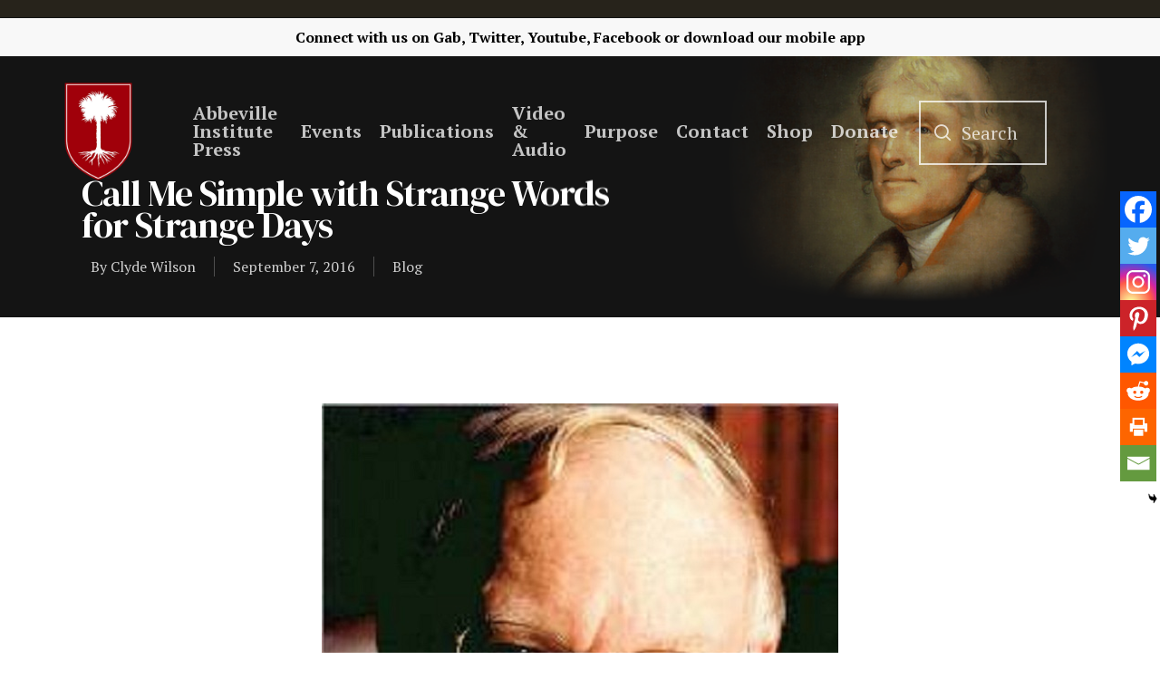

--- FILE ---
content_type: text/html; charset=utf-8
request_url: https://www.google.com/recaptcha/api2/aframe
body_size: 268
content:
<!DOCTYPE HTML><html><head><meta http-equiv="content-type" content="text/html; charset=UTF-8"></head><body><script nonce="1krKzLb53LJP8A7LYbHvIA">/** Anti-fraud and anti-abuse applications only. See google.com/recaptcha */ try{var clients={'sodar':'https://pagead2.googlesyndication.com/pagead/sodar?'};window.addEventListener("message",function(a){try{if(a.source===window.parent){var b=JSON.parse(a.data);var c=clients[b['id']];if(c){var d=document.createElement('img');d.src=c+b['params']+'&rc='+(localStorage.getItem("rc::a")?sessionStorage.getItem("rc::b"):"");window.document.body.appendChild(d);sessionStorage.setItem("rc::e",parseInt(sessionStorage.getItem("rc::e")||0)+1);localStorage.setItem("rc::h",'1768513047520');}}}catch(b){}});window.parent.postMessage("_grecaptcha_ready", "*");}catch(b){}</script></body></html>